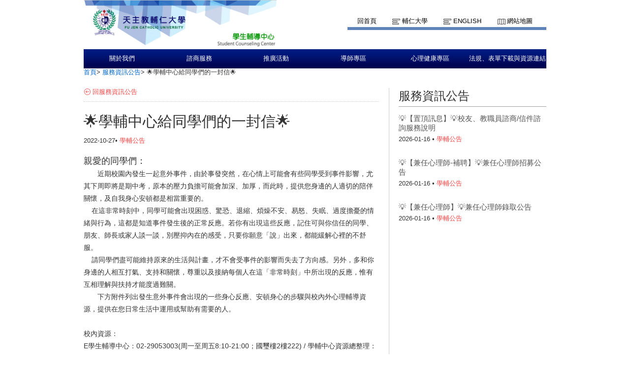

--- FILE ---
content_type: text/html;charset=UTF-8
request_url: https://scc.fju.edu.tw/newsDetail.jsp?newsID=136&newsClassID=0
body_size: 16271
content:






<!doctype html>
<html>
<head>
<meta charset="UTF-8">
<meta http-equiv="X-UA-Compatible" content="IE=9,chrome=1">

<meta property="og:title" content="輔仁大學學生輔導中心">
<meta name="description" content="輔仁大學學生輔導中心"/>
<title>輔仁大學學生輔導中心</title>
<link rel="shortcut icon" type="image/x-icon" href="images/favicon.ico"> 
<link rel="stylesheet" href="css/style.css">
<link rel="stylesheet" href="css/theme-metallic.css">
<link rel="stylesheet" href="css/jquery.mCustomScrollbar.css" />

<script src="js/jquery-1.9.1.js"></script>

<script src="js/jquery.tools.min.js"></script>
<script src="js/jquery.anythingslider.js"></script>
<script src="js/jquery.easing.1.2.js"></script>
<script src="js/scroll.js"></script>
<!-- custom scrollbars plugin -->
<script src="js/jquery.mCustomScrollbar.concat.min.js"></script>
<!--[if lte IE 8]>
<script src="html5.js"></script>
<![endif]-->
<!-- Google CDN jQuery with fallback to local -->


</head>
<body>
	<!--Header-->
	<!-- Page Container -->

	<div id="container">
		<!-- Header -->
		<header id="header" role="banner">
			<section id="sectionTop">

				<!-- topleft -->
				<div id="topleft">
					<a href="index.jsp" title="輔仁大學資訊中心">
						<img id="imglogo1" src="images/logo.png" alt="輔仁大學資訊中心" title="輔仁大學資訊中心">
					</a>
				</div>

				<!-- topright nav -->
				<div id="topright">
					<nav>
						<ul id="toplinkul">
							<li class="toplink1"><a href="index.jsp" title="回首頁">回首頁</a></li>
							<li class="toplink2"><a href="http://www.fju.edu.tw/index.jsp" title="輔仁大學">輔仁大學</a></li>
							<li class="toplink2"><a href="ModiLanguageServlet?language=EN" title="English">English</a></li>
							<li class="toplink3"><a href="sitemap.jsp?choice=1" title="網站地圖">網站地圖</a></li>
							
						</ul>
					</nav>
					
				</div>
			</section>
		</header>
	<div class="wordpage">
		<!-- Navigation -->
			<!--  -->
			
			<!-- Navigation -->
			<nav id="topnavi" role="navigation">
				<ul>
				
					<li title="關於我們"><a href="aboutFju.jsp?labelID=20">關於我們</a>
						<ul>
							<div class="left">
							
								<li title="中心簡介"><a href="aboutFju.jsp?labelID=20" target="_self">中心簡介</a></li>
							
								<li title="輔導團隊"><a href="aboutFju.jsp?labelID=30" target="_self">輔導團隊</a></li>
							
								<li title="業務職掌"><a href="aboutFju.jsp?labelID=29" target="_self">業務職掌</a></li>
							
								<li title="院專責心理師(含系)"><a href="aboutFju.jsp?labelID=28" target="_self">院專責心理師(含系)</a></li>
							
								<li title="活動成果"><a href="aboutFju.jsp?labelID=31" target="_self">活動成果</a></li>
							
							</div>
							<div class="right">
								<img src="showImg/menuImg/menuImg1.png" alt="" class="navpicset" />
							</div>
						</ul>
					</li>
				
					<li title="諮商服務"><a href="administration.jsp?labelID=10">諮商服務</a>
						<ul>
							<div class="left">
							
								<li title="個別諮商"><a href="administration.jsp?labelID=10" target="_self">個別諮商</a></li>
							
								<li title="團體輔導"><a href="administration.jsp?labelID=11" target="_self">團體輔導</a></li>
							
								<li title="心理測驗"><a href="administration.jsp?labelID=15" target="_self">心理測驗</a></li>
							
								<li title="信件諮詢"><a href="administration.jsp?labelID=18" target="_self">信件諮詢</a></li>
							
							</div>
							<div class="right">
								<img src="showImg/menuImg/menuImg2.png" alt="" class="navpicset" />
							</div>
						</ul>
					</li>
				
					<li title="推廣活動"><a href="generalServices.jsp?labelID=1">推廣活動</a>
						<ul>
							<div class="left">
							
								<li title="心理衛生講座"><a href="generalServices.jsp?labelID=1" target="_self">心理衛生講座</a></li>
							
								<li title="午餐約會"><a href="generalServices.jsp?labelID=2" target="_self">午餐約會</a></li>
							
								<li title="主題輔導系列活動"><a href="generalServices.jsp?labelID=6" target="_self">主題輔導系列活動</a></li>
							
								<li title="珍愛生命"><a href="generalServices.jsp?labelID=7" target="_self">珍愛生命</a></li>
							
							</div>
							<div class="right">
								<img src="showImg/menuImg/menuImg3.png" alt="" class="navpicset" />
							</div>
						</ul>
					</li>
				
					<li title="導師專區"><a href="teachingServices.jsp?labelID=1">導師專區</a>
						<ul>
							<div class="left">
							
								<li title="院專責心理師"><a href="teachingServices.jsp?labelID=3" target="_self">院專責心理師</a></li>
							
								<li title="導師知能研習"><a href="teachingServices.jsp?labelID=2" target="_self">導師知能研習</a></li>
							
								<li title="高關懷-心理衛生檢測"><a href="teachingServices.jsp?labelID=12" target="_self">高關懷-心理衛生檢測</a></li>
							
								<li title="休復學生關懷"><a href="teachingServices.jsp?labelID=13" target="_self">休復學生關懷</a></li>
							
								<li title="班級輔導（教師申請）"><a href="teachingServices.jsp?labelID=1" target="_self">班級輔導（教師申請）</a></li>
							
								<li title="珍愛生命（教師申請）"><a href="teachingServices.jsp?labelID=4" target="_self">珍愛生命（教師申請）</a></li>
							</div><div class='left'>
								<li title="提供導師的心理健康資源"><a href="teachingServices.jsp?labelID=11" target="_self">提供導師的心理健康資源</a></li>
							
							</div>
							<div class="right">
								<img src="showImg/menuImg/menuImg4.png" alt="" class="navpicset" />
							</div>
						</ul>
					</li>
				
					<li title="心理健康專區"><a href="networkServices.jsp?labelID=2">心理健康專區</a>
						<ul>
							<div class="left">
							
								<li title="情緒與自我療癒"><a href="networkServices.jsp?labelID=2" target="_self">情緒與自我療癒</a></li>
							
								<li title="練愛◇戀愛◇鍊愛"><a href="networkServices.jsp?labelID=3" target="_self">練愛◇戀愛◇鍊愛</a></li>
							
								<li title="好好生活系列"><a href="networkServices.jsp?labelID=4" target="_self">好好生活系列</a></li>
							
							</div>
							<div class="right">
								<img src="showImg/menuImg/menuImg5.png" alt="" class="navpicset" />
							</div>
						</ul>
					</li>
				
					<li title="法規、表單下載與資源連結"><a href="resource.jsp?labelID=1">法規、表單下載與資源連結</a>
						<ul>
							<div class="left">
							
								<li title="🔍相關法規、表單下載🔍"><a href="resource.jsp?labelID=13" target="_self">🔍相關法規、表單下載🔍</a></li>
							
								<li title="🔍校內外資源連結🔍"><a href="resource.jsp?labelID=1" target="_self">🔍校內外資源連結🔍</a></li>
							
								<li title="🔍中心翻譯與建置評估工具🔍"><a href="resource.jsp?labelID=14" target="_self">🔍中心翻譯與建置評估工具🔍</a></li>
							
							</div>
							<div class="right">
								<img src="showImg/menuImg/menuImg6.png" alt="" class="navpicset" />
							</div>
						</ul>
					</li>
				
				</ul>
			</nav>






		


		<!-- Main Content -->
		<div role="main" class="mainContainer clearfix">
			<aside class="botside">
	        	<div  class="breadcrumbs">
	        	<p>
		        	<a href="index.jsp" title="首頁">首頁</a>&gt;
		        	<a href="news.jsp?newsClassID=0" title="服務資訊公告">服務資訊公告</a>&gt;
		        	<span>🌟學輔中心給同學們的一封信🌟</span>
	        	</p>
	            </div>				
			</aside>
            
			<!-- leftColumn620 -->
			<div class="leftColumn620">
            	<p class="backpage">
            		<a href="news.jsp?newsClassID=0" title="回服務資訊公告">回服務資訊公告</a>
            	</p>
            	
            	<article>
				<h1>🌟學輔中心給同學們的一封信🌟</h1>
                <p class="listmonth2">
	                2022-10-27&bull;
	                <span class="labelred">學輔公告</span>
                </p> 
                <p class="newswords">
                	<span style="font-size:14px;"><span style="font-size:18px;"><strong>親愛的同學們：</strong></span><br />
　　近期校園內發生一起意外事件，由於事發突然，在心情上可能會有些同學受到事件影響，尤其下周即將是期中考，原本的壓力負擔可能會加深、加厚，而此時，提供您身邊的人適切的陪伴關懷，及自我身心安頓都是相當重要的。<br />
&nbsp;&nbsp;&nbsp; 在這非常時刻中，同學可能會出現困惑、驚恐、退縮、煩燥不安、易怒、失眠、過度擔憂的情緒與行為，這都是知道事件發生後的正常反應。若你有出現這些反應，記住可與你信任的同學、朋友、師長或家人談一談，別壓抑內在的感受，只要你願意「說」出來，都能緩解心裡的不舒服。<br />
&nbsp;&nbsp; &nbsp;請同學們盡可能維持原來的生活與計畫，才不會受事件的影響而失去了方向感。另外，多和你身邊的人相互打氣、支持和關懷，尊重以及接納每個人在這「非常時刻」中所出現的反應，惟有互相理解與扶持才能度過難關。<br />
　　下方附件列出發生意外事件會出現的一些身心反應、安頓身心的步驟與校內外心理輔導資源，提供在您日常生活中運用或幫助有需要的人。<br />
&nbsp;<br />
<strong>校內資源：</strong><br />
E學生輔導中心：02-29053003(周一至周五8:10-21:00；國璽樓2樓222) /&nbsp;學輔中心資源總整理：<a href="https://linktr.ee/fju_scc">https://linktr.ee/fju_scc</a><br />
</span><span style="font-size: 14px;">E宗輔中心：02-29052255/29052256</span><br />
<span style="font-size:14px;">&nbsp;&nbsp;&nbsp;&nbsp;<br />
<strong>校外資源：</strong><br />
E安心專線：衛福部簡撥碼1925、張老師簡撥碼1980<br />
E醫療資源：輔大醫院身心科、輔大診所、晴美診所、署立台北醫院身心科門診<br />
<br />
<span style="font-size:18px;"><strong>學生輔導中心祝大家平安</strong><strong>!</strong></span></span><br />
<iframe allow="autoplay; clipboard-write; encrypted-media; picture-in-picture; web-share" allowfullscreen="true" frameborder="0" height="845" scrolling="no" src="https://www.facebook.com/plugins/post.php?href=https%3A%2F%2Fwww.facebook.com%2Fpermalink.php%3Fstory_fbid%3Dpfbid0hMrAK6w4QKa5pVpnXQqiGqaBcbh7neBr3YaxTh5gkMSLRcVkV9CsnAHAdFnNaoE2l%26id%3D100048361886476&amp;show_text=true&amp;width=500" style="border:none;overflow:hidden" width="500"></iframe>
                </p>         	
              	<div class="downloadblock">
                	<h3>附件下載</h3>
                	<ul>
                	
                		<li><a href="DownloadNewsFileServlet?file=33" title="安靜能繫望-it's okay to ask for help.pdf">安靜能繫望-it's okay to ask for help.pdf</a></li>
                	
                		<li><a href="DownloadNewsFileServlet?file=34" title="給同學的一封安定信-111.10.27.pdf">給同學的一封安定信-111.10.27.pdf</a></li>
                	
                        
                    </ul>
                </div>
                </article>
			</div>
            
			<!-- rightColumn300 -->
			<div class="rightColumn300">
           
            
            <a href="news.jsp"><h1>服務資訊公告</h1></a>         
            <ul>
            
            	<li>
                    <h3><a href="newsDetail.jsp?newsID=267&newsClassID=0" title="💡【置頂訊息】💡校友、教職員諮商/信件諮詢服務說明">💡【置頂訊息】💡校友、教職員諮商/信件諮詢服務說明</a></h3>
                    <p class="listmonth2">
                    	2026-01-16 &bull; 
                    	<span class="labelred">學輔公告</span> 
                    </p>   
                </li>
            
            	<li>
                    <h3><a href="newsDetail.jsp?newsID=266&newsClassID=0" title="💡【兼任心理師-補聘】💡兼任心理師招募公告">💡【兼任心理師-補聘】💡兼任心理師招募公告</a></h3>
                    <p class="listmonth2">
                    	2026-01-16 &bull; 
                    	<span class="labelred">學輔公告</span> 
                    </p>   
                </li>
            
            	<li>
                    <h3><a href="newsDetail.jsp?newsID=265&newsClassID=0" title="💡【兼任心理師】💡兼任心理師錄取公告">💡【兼任心理師】💡兼任心理師錄取公告</a></h3>
                    <p class="listmonth2">
                    	2026-01-16 &bull; 
                    	<span class="labelred">學輔公告</span> 
                    </p>   
                </li>
            
            	
            	         
            </ul>            
                          
			</div>
		</div>
		<!-- END Main Content -->
	</div>




		<!-- Footer -->
		<footer role="contentinfo "class="clearfix">
			<div class="centcolor">
				<div class="cent">
					<div class="block fcentblock">
						<img src="showImg/footer/footerImg.png" alt="天主教輔仁大學校園圖" title="天主教輔仁大學校園圖">
					</div>
					<div class="block fcentblock">
						<ul>
							<li class="ficon1">天主教輔仁大學</li>
							<li>24205 新北市新莊區中正路510號<br />國璽樓二樓MD222</li>
							
						</ul>
					</div>
					<div class="block fcentblock last">
						<ul>
							<li class="ficon2">學期間開放時間：<br />
週一至週四<br />
08:00 - 21:00<br />
周五<br />
08:00-19:00<br /><br />
寒暑假開放時間另行公告<br />
服務電話：(02)2905-3003<br /></li>
							<li class="ficon3">scc@mail.fju.edu.tw</li>
							<!-- <li class="ficon4"><a href="#" title="業務執掌及連絡">業務執掌及連絡</a></li> -->
							
						</ul>
					</div>
					<div class="bot">
						<p>Copyright © 2014-2021 天主教輔仁大學 Fu Jen Catholic University</p>
					</div>
				</div>
			</div>



		</footer>
	</div>



	<script>
		//topnavi

		$(function() {
			// 幫 #topnavi li 加上 hover 事件
			$('#topnavi li').hover(
					function() {
						// 先找到 li 中的子選單
						var _this = $(this), _subnav = _this.children('ul');

						// 變更目前母選項的背景顏色
						// 同時顯示子選單(如果有的話)
						_this.css('backgroundColor', '#020c37');
						_subnav.css('display', 'block');
					},
					function() {
						// 變更目前母選項的背景顏色
						// 同時隱藏子選單(如果有的話)
						// 也可以把整句拆成上面的寫法
						$(this).css('backgroundColor', '').children('ul').css(
								'display', 'none');
					});

			/*校園焦點輪播*/
			LRMenu1(1, ".next", ".images_container", ".prev", 3, 1000, 975);
			
			$(".scrollable").scrollable({
				vertical : true
			});
			
			$(window).load(function() {
				$("#content_1").mCustomScrollbar({
					scrollButtons : {
						enable : true
					}
				});
				$("#content_2").mCustomScrollbar({
					scrollButtons : {
						enable : true
					}
				});
				
				$('#slider1').anythingSlider({
					toggleControls : false,
					theme : 'metallic',
					buildStartStop : false,
					autoPlay : true,
					delay : 6000,
					resumeDelay : 0,
					enableNavigation : false,
					autoPlayLocked : true,
					mode : 'fade',
					navigationFormatter : function(i, panel) { // add thumbnails as navigation links 
						return '';
					}
				})
				
			});
		});


	</script>